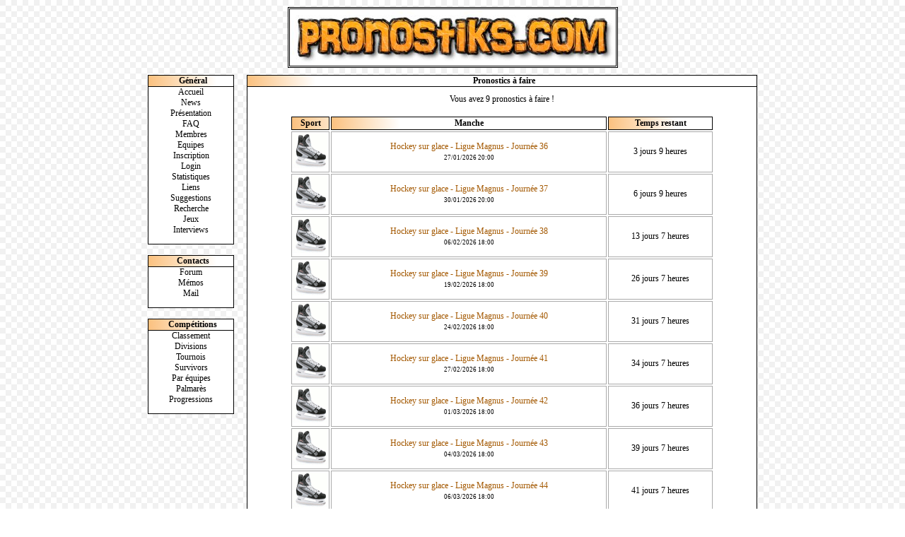

--- FILE ---
content_type: text/html; charset=iso-8859-1
request_url: http://pronostiks.com/a_faire.php?sport=glace
body_size: 2482
content:
<!DOCTYPE html PUBLIC "-//W3C//DTD XHTML 1.0 Strict//EN" "http://www.w3.org/TR/xhtml1/DTD/xhtml1-strict.dtd">

<html>

<head>
<title>Pronostics à faire</title>
<link rel="stylesheet" type="text/css" href="css/damier.css" title="damier" />
<link rel="alternate stylesheet" type="text/css" href="css/biseau.css" title="biseau" />
<link rel="alternate stylesheet" type="text/css" href="css/bleu.css" title="bleu" />
<link rel="alternate stylesheet" type="text/css" href="css/discret.css" title="discret" />
<link rel="alternate stylesheet" type="text/css" href="css/f1.css" title="f1" />
<link rel="alternate stylesheet" type="text/css" href="css/foot.css" title="foot" />
<link rel="alternate stylesheet" type="text/css" href="css/new.css" title="new" />
<link rel="alternate stylesheet" type="text/css" href="css/noir.css" title="noir" />
<link rel="alternate stylesheet" type="text/css" href="css/orange.css" title="orange" />
<link rel="alternate stylesheet" type="text/css" href="css/prono.css" title="prono" />
<link rel="alternate stylesheet" type="text/css" href="css/tit-namour.css" title="tit-namour" />
<link rel="alternate stylesheet" type="text/css" href="css/vert.css" title="vert" />
<link rel="Shortcut Icon" type="image/x-icon" href="/favicon.ico" />
<meta name="keywords" content="jeu,gratuit,pronostic,pronostics,sport,sports,sportif,sportifs,pari,paris,tournoi,tournois,duel,duels,sport4fun,tournois4f" />
<link rel="alternate" type="application/xml" title="RSS" href="rss.php" />
<link rel="search" type="application/opensearchdescription+xml" href="/opensearch.xml" title="Pronostiks.com" />
<script type="text/javascript">
function spell(field)
{
  window.open('about:blank','spell','toolbar=no,location=no,directories=no,status=no,alwaysRaised=yes,dependant=no,menubar=no,scrollbars=yes,resizable=no,width=500,height=500');
  action=field.form.action;
  field.form.action='spell.php?field='+field.name;
  target=field.form.target;
  field.form.target='spell';
  field.form.submit();
  field.form.action=action;
  field.form.target=target;
  return false;
}
</script>
<script src='https://www.google.com/recaptcha/api.js'></script>
</head>

<body>

<div id="header" onclick="window.location.pathname='/'" style="cursor: pointer"></div>

<div id="main">



<div id="menu">

<!-- début du menu -->

<div class="menu_box"><div class="box_title">Général</div><a href="/">Accueil</a> <a href="/news.php">News</a> <a href="/presentation.php">Présentation</a> <a href="/faq.php">FAQ</a> <a href="/membres.php">Membres</a> <a href="/equipes.php">Equipes</a> <a href="/inscription.php">Inscription</a> <a href="/login.php">Login</a> <a href="/statistiques.php">Statistiques</a> <a href="/liens.php">Liens</a> <a href="/suggestions.php">Suggestions</a> <a href="/recherche.php">Recherche</a> <a href="/jeux.php">Jeux</a> <a href="/interviews.php">Interviews</a> </div><br /><div class="menu_box"><div class="box_title">Contacts</div><a href="/forum.php">Forum</a> <a href="/memos.php">Mémos</a> <a href="mailto:prono@pronostiks.com">Mail</a> </div><br /><div class="menu_box"><div class="box_title">Compétitions</div><a href="/classement.php">Classement</a> <a href="/divisions.php">Divisions</a> <a href="/tournois.php">Tournois</a> <a href="/survivors.php">Survivors</a> <a href="/par-equipes.php">Par équipes</a> <a href="/palmares.php">Palmarès</a> <a href="/progressions.php">Progressions</a> </div><br /><br />

<!-- fin du menu -->

</div>

<div id="contenu">
<!-- Bidouilles en cours... désolé pour les bugs ;-)<br /><br /> -->

<!-- début du contenu -->
<div class="box">
<h1 class="box_title">Pronostics à faire</h1>
<div class="box_content">
Vous avez 9 pronostics à faire !<br /><br /><div class="sub_box">
  
<table class="main_table">
<tr class="table_header">
<td style="width: 50px"><b>Sport</b></td>
<td style="width: 300"><b>Manche</b></td>
<td style="width: 150"><b>Temps restant</b></td>
</tr>

<tr class="table_content">
<td style="width: 50px; height: 50px"><a href="?sport=glace"><img src="images/sport_glace.gif" alt="glace" style="width: 50px; height: 50px" /></a></td>
<td><a href="prono_45618-hockey-sur-glace-ligue-magnus-journee-36.html">Hockey sur glace - Ligue Magnus - Journée 36</a><br /><small>27/01/2026 20:00</small></td>
<td>
3 jours 9 heures </td>
</tr>

<tr class="table_content">
<td style="width: 50px; height: 50px"><a href="?sport=glace"><img src="images/sport_glace.gif" alt="glace" style="width: 50px; height: 50px" /></a></td>
<td><a href="prono_45619-hockey-sur-glace-ligue-magnus-journee-37.html">Hockey sur glace - Ligue Magnus - Journée 37</a><br /><small>30/01/2026 20:00</small></td>
<td>
6 jours 9 heures </td>
</tr>

<tr class="table_content">
<td style="width: 50px; height: 50px"><a href="?sport=glace"><img src="images/sport_glace.gif" alt="glace" style="width: 50px; height: 50px" /></a></td>
<td><a href="prono_45620-hockey-sur-glace-ligue-magnus-journee-38.html">Hockey sur glace - Ligue Magnus - Journ&eacute;e 38</a><br /><small>06/02/2026 18:00</small></td>
<td>
13 jours 7 heures </td>
</tr>

<tr class="table_content">
<td style="width: 50px; height: 50px"><a href="?sport=glace"><img src="images/sport_glace.gif" alt="glace" style="width: 50px; height: 50px" /></a></td>
<td><a href="prono_45621-hockey-sur-glace-ligue-magnus-journee-39.html">Hockey sur glace - Ligue Magnus - Journ&eacute;e 39</a><br /><small>19/02/2026 18:00</small></td>
<td>
26 jours 7 heures </td>
</tr>

<tr class="table_content">
<td style="width: 50px; height: 50px"><a href="?sport=glace"><img src="images/sport_glace.gif" alt="glace" style="width: 50px; height: 50px" /></a></td>
<td><a href="prono_45622-hockey-sur-glace-ligue-magnus-journee-40.html">Hockey sur glace - Ligue Magnus - Journ&eacute;e 40</a><br /><small>24/02/2026 18:00</small></td>
<td>
31 jours 7 heures </td>
</tr>

<tr class="table_content">
<td style="width: 50px; height: 50px"><a href="?sport=glace"><img src="images/sport_glace.gif" alt="glace" style="width: 50px; height: 50px" /></a></td>
<td><a href="prono_45623-hockey-sur-glace-ligue-magnus-journee-41.html">Hockey sur glace - Ligue Magnus - Journ&eacute;e 41</a><br /><small>27/02/2026 18:00</small></td>
<td>
34 jours 7 heures </td>
</tr>

<tr class="table_content">
<td style="width: 50px; height: 50px"><a href="?sport=glace"><img src="images/sport_glace.gif" alt="glace" style="width: 50px; height: 50px" /></a></td>
<td><a href="prono_45624-hockey-sur-glace-ligue-magnus-journee-42.html">Hockey sur glace - Ligue Magnus - Journ&eacute;e 42</a><br /><small>01/03/2026 18:00</small></td>
<td>
36 jours 7 heures </td>
</tr>

<tr class="table_content">
<td style="width: 50px; height: 50px"><a href="?sport=glace"><img src="images/sport_glace.gif" alt="glace" style="width: 50px; height: 50px" /></a></td>
<td><a href="prono_45625-hockey-sur-glace-ligue-magnus-journee-43.html">Hockey sur glace - Ligue Magnus - Journ&eacute;e 43</a><br /><small>04/03/2026 18:00</small></td>
<td>
39 jours 7 heures </td>
</tr>

<tr class="table_content">
<td style="width: 50px; height: 50px"><a href="?sport=glace"><img src="images/sport_glace.gif" alt="glace" style="width: 50px; height: 50px" /></a></td>
<td><a href="prono_45626-hockey-sur-glace-ligue-magnus-journee-44.html">Hockey sur glace - Ligue Magnus - Journ&eacute;e 44</a><br /><small>06/03/2026 18:00</small></td>
<td>
41 jours 7 heures </td>
</tr>

</table></div>
<br /><a type="application/rss+xml" href="rss.php">Version RSS</a><br /></div>
</div>
<br /><span id="infos">
<a href="http://royale.zerezo.com/"><small>&copy; 2005 Antoine "Royale" Jacquet</small></a><br />
<small>Page générée en 0.069992 secondes</small><br /><a href="membres.php?connecte=1"><small>20 membre(s) connecté(s)</small></a><br /><small>Record : 46 membres connectés le 26/11/2006 à 11h</small></span>

<!-- fin du contenu -->

</div>

</div>

<div id="citation" style="margin: 10px; text-align: center; font-size: 8pt">
Si vous recherchez de l'attention de la part d'un homme, ne sortez pas avec lui un soir où il y a un match de foot à la télé. - <i>Rita Rudner</i></div>

<div id="footer"></div>

<script src="http://www.google-analytics.com/urchin.js" type="text/javascript">
</script>
<script type="text/javascript">
_uacct = "UA-1140157-1";
urchinTracker();
</script>

<a href="http://www.xiti.com/xiti.asp?s=286208" title="WebAnalytics">
<script type="text/javascript">
<!--
Xt_param = 's=286208&p=';
try {Xt_r = top.document.referrer;}
catch(e) {Xt_r = document.referrer; }
Xt_h = new Date();
Xt_i = '<img width="39" height="25" border="0" ';
Xt_i += 'src="http://logv8.xiti.com/hit.xiti?'+Xt_param;
Xt_i += '&hl='+Xt_h.getHours()+'x'+Xt_h.getMinutes()+'x'+Xt_h.getSeconds();
if(parseFloat(navigator.appVersion)>=4)
{Xt_s=screen;Xt_i+='&r='+Xt_s.width+'x'+Xt_s.height+'x'+Xt_s.pixelDepth+'x'+Xt_s.colorDepth;}
document.write(Xt_i+'&ref='+Xt_r.replace(/[<>"]/g, '').replace(/&/g, '$')+'" title="Internet Audience">');
//-->
</script>
<noscript>
Mesure d'audience ROI statistique webanalytics par <img width="39" height="25" src="http://logv8.xiti.com/hit.xiti?s=286208&p=" alt="WebAnalytics" />
</noscript></a>

</body>

</html>



--- FILE ---
content_type: text/css
request_url: http://pronostiks.com/css/damier.css
body_size: 599
content:
* {
  font-family: verdana;
  font-size: 9pt;
}

body {
  background: url('../images/fond_damier.gif');
  text-align: center;
}

#header {
  background: url('../images/logo_damier2.jpg');
  width: 461px;
  height: 80px;
  margin: auto;
  margin-top: 10px;
  margin-bottom: 10px;
  border: 3px black double;
  -moz-border-radius: 20px;
}

#main {
  width: 862px;
  margin: auto;
}

#menu {
  float: left;
  width: 122px;
}

.menu_box {
  background: #ffffff;
  text-align: center;
  border: 1px black solid;
  -moz-border-radius-topright: 20px;
  -moz-border-radius-bottomleft: 20px;
  -moz-border-radius-bottomright: 20px;
  padding-bottom: 12px;
}

.box_title {
  font-weight: bold;
  background: url('../images/trame_damier.png');
  background-repeat: no-repeat;
  border-bottom: 1px black solid;
  padding-left: 5px;
  margin: 0;
}

A {
  color: #a35800;
  text-decoration: none;
}

A:hover {
  text-decoration: underline;
}

#menu A {
  display: block;
  color: #000000;
}

#menu A.selected {
  background: #eeeeee;
}

#contenu {
  margin-left: 140px;
  text-align: center;
}

.box {
  background: #ffffff;
  border: 1px black solid;
  -moz-border-radius-topright: 20px;
  -moz-border-radius-bottomleft: 20px;
  -moz-border-radius-bottomright: 20px;
}

.box_content {
  padding: 10px;
  text-align: center;
}

.main_table {
  width: 600px;
}

.main_table td {
  border: 1px #aaaaaa solid;
  text-align: center;
  -moz-border-radius: 4px;
 
}

table {
  margin: auto;
}

.table_header td {
  border: 1px black solid;
  background: url('../images/trame_damier.png');
  background-repeat: no-repeat;
}

img {
  border: 0;
}

div.bar {
  border: 1px black solid;
  background: url('../images/trame_damier.png');
  background-repeat: no-repeat;
  -moz-border-radius: 20px;
}

input.test {
  background: url('../images/trame_damier.png');
  background-repeat: no-repeat;
  -moz-border-radius-topright: 20px;
  -moz-border-radius-bottomright: 20px;
  border: 1px black solid;
}

small {
  font-size: 7pt;
}

.warning {
  color: #0000ff;
}


--- FILE ---
content_type: text/css
request_url: http://pronostiks.com/css/biseau.css
body_size: 658
content:
* {
  font-family: tahoma;
  font-size: 9pt;
}

body {
  background: #ddddee;
  text-align: center;
}

#header {
  background: url('../images/biseau_header.jpg');
  width: 663px;
  height: 78px;
  margin: auto;
  margin-top: 10px;
  margin-bottom: 20px;
}

#main {
  width: 90%;
  margin: auto;
}

#menu {
  float: left;
  width: 120px;
}

.menu_box {
  background: #ffffff;
  text-align: center;
  border-bottom: 2px #6b78a4 solid;
}

.box_title {
  color: #ffffff;
  font-weight: bold;
  padding-left: 5px;
  height: 18px;
  background: #6b78a4;
  margin: 0;
}

#menu .box_title {
  background: #6b78a4 url('../images/biseau_corner1.gif');
  background-repeat: no-repeat;
  background-position: top right;
  padding-right: 8px;
}

#contenu .box_title {
  background: #6b78a4 url('../images/biseau_corner2.gif');
  background-repeat: no-repeat;
  background-position: top left;
  padding-left: 8px;
}

/* hack for IE 3px bug... */
* html #contenu .box_title {
  margin-left: -3px;
}

A {
  color: #5a658a;
  text-decoration: none;
}

A:hover {
  text-decoration: underline;
}

#menu A {
  display: block;
  border-left: 6px #6b78a4 double;
  border-right: 2px #6b78a4 solid;
}

#menu A.selected {
  background: #eeeeee;
}

#contenu {
  margin-left: 140px;
  text-align: center;
}

.box {
  background: #ffffff;
  border-bottom: 2px #6b78a4 solid;
}

.box_content {
  padding: 10px;
  text-align: center;
  border-left: 2px #6b78a4 solid;
  border-right: 6px #6b78a4 double;
}

.main_table {
  width: 90%;
}

.main_table td {
  border: 1px #6b78a4 solid;
  text-align: center;
}

table {
  margin: auto;
}

.table_header td {
  height: 18px;
  background: #ddddee url('../images/biseau_corner4.gif');
  background-repeat: no-repeat;
  background-position: top right;
  padding-right: 8px;
  border: 0;
}

img {
  border: 0;
}

div.bar {
  background: #6b78a4 url('../images/biseau_corner4.gif');
  background-repeat: no-repeat;
  background-position: top right;
}

input.test {
  background: url('../images/trame_damier.png');
  background-repeat: no-repeat;
  border: 1px black solid;
}

small {
  font-size: 7pt;
}

.warning {
  color: #880000;
}


--- FILE ---
content_type: text/css
request_url: http://pronostiks.com/css/bleu.css
body_size: 816
content:
/*
+------------+---------+---------+---------+---------+---------+------------+-----------+----------------+-------------+---------------+---------+---------------------+
| nom        | bgcolor | text    | link    | alink   | vlink   | box_border | box_title | box_title_text | box_content | sub_box_title | warning | logo                |
+------------+---------+---------+---------+---------+---------+------------+-----------+----------------+-------------+---------------+---------+---------------------+
| prono      | #99ddff | #000000 | #000000 | #ff0000 | #000000 | #000000    | #000000   | #ffff00        | #ffffcc     | #ffbbbb       | #ff0000 | logo_prono.gif      |
| tit-namour | #cc99ff | #000000 | #662299 | #ff0000 | #662299 | #000000    | #9933cc   | #ffff00        | #ffc8c8     | #eebbff       | #ff0000 | logo_tit-namour.gif |
| bleu       | #ffffff | #000000 | #0000ff | #ff0000 | #0000ff | #000000    | #ccccff   | #000000        | #eeeeff     | #ddddff       | #ff0000 | logo_bleu.gif       |
| noir       | #000000 | #ffffff | #ffffff | #ffcccc | #ffffff | #ffffff    | #dddddd   | #000000        | #555555     | #888888       | #ffff00 | logo_noir.gif       |
| vert       | #ddffdd | #005500 | #007700 | #000000 | #007700 | #000000    | #006600   | #ffffff        | #ffffff     | #aaffaa       | #ff0000 | logo_vert.gif       |
| discret    | #ffffff | #000000 | #000099 | #990000 | #000099 | #cccccc    | #ffffff   | #000000        | #ffffff     | #ffffff       | #990000 | blank.gif           |
| orange     | #ffffff | #000000 | #880000 | #ff0000 | #880000 | #000000    | #ff8833   | #000000        | #ffeecc     | #ffaa55       | #ff0000 | logo_orange.gif     |
+------------+---------+---------+---------+---------+---------+------------+-----------+----------------+-------------+---------------+---------+---------------------+
*/

body {
  color: #000000;
  background: #ffffff;
  text-align: center;
}

#main {
  width: 900px;
  margin: auto;
}

A {
  color: #0000ff;
}

A:hover {
  color: #ff0000;
}

A.selected {
  color: #ff0000;
}

table {
  margin: auto;
}

#header {
  width: 468px;
  height: 60px;
  background: url('../images/logo_bleu.gif');
  margin: auto;
  margin-bottom: 30px;
}

#menu {
	float: left;
	width: 150px;
}

#menu A {
  display: block;
  text-align: center;
  background: #eeeeff;
  border-top: 1px #000000 solid;
}

#contenu {
  width: 720px;
  margin-left: 170px;
	text-align: center;
}

.box, .menu_box, .sub_box {
  border: 1px #000000 solid;
}

.sub_box {
  margin: auto;
  width: 500px;
}

.box_title {
  color: #000000;
  background: #ccccff;
  text-align: center;
  font-weight: bold;
  margin: 0;
  font-size: 12pt;
}

.box_content {
  border-top: 1px #000000 solid;
  padding: 10px;
  background: #eeeeff;
  text-align: center;
}

.main_table {
  width: 500px;
}

.main_table td {
  border: 1px #000000 solid;
  text-align: center;
}

.table_header {
  background: #ddddff;  
}

.table_content {
  border: 1px #000000 solid;
  background: #eeeeff;
}

.warning {
  color: #ff0000;
}

img {
  border: 0;
}

div.bar {
	border: 1px #000000 solid;
	background: #ccccff;
}


--- FILE ---
content_type: text/css
request_url: http://pronostiks.com/css/discret.css
body_size: 820
content:
/*
+------------+---------+---------+---------+---------+---------+------------+-----------+----------------+-------------+---------------+---------+---------------------+
| nom        | bgcolor | text    | link    | alink   | vlink   | box_border | box_title | box_title_text | box_content | sub_box_title | warning | logo                |
+------------+---------+---------+---------+---------+---------+------------+-----------+----------------+-------------+---------------+---------+---------------------+
| prono      | #99ddff | #000000 | #000000 | #ff0000 | #000000 | #000000    | #000000   | #ffff00        | #ffffcc     | #ffbbbb       | #ff0000 | logo_prono.gif      |
| tit-namour | #cc99ff | #000000 | #662299 | #ff0000 | #662299 | #000000    | #9933cc   | #ffff00        | #ffc8c8     | #eebbff       | #ff0000 | logo_tit-namour.gif |
| bleu       | #ffffff | #000000 | #0000ff | #ff0000 | #0000ff | #000000    | #ccccff   | #000000        | #eeeeff     | #ddddff       | #ff0000 | logo_bleu.gif       |
| noir       | #000000 | #ffffff | #ffffff | #ffcccc | #ffffff | #ffffff    | #dddddd   | #000000        | #555555     | #888888       | #ffff00 | logo_noir.gif       |
| vert       | #ddffdd | #005500 | #007700 | #000000 | #007700 | #000000    | #006600   | #ffffff        | #ffffff     | #aaffaa       | #ff0000 | logo_vert.gif       |
| discret    | #ffffff | #000000 | #000099 | #990000 | #000099 | #cccccc    | #ffffff   | #000000        | #ffffff     | #ffffff       | #990000 | blank.gif           |
| orange     | #ffffff | #000000 | #880000 | #ff0000 | #880000 | #000000    | #ff8833   | #000000        | #ffeecc     | #ffaa55       | #ff0000 | logo_orange.gif     |
+------------+---------+---------+---------+---------+---------+------------+-----------+----------------+-------------+---------------+---------+---------------------+
*/

body {
  color: #000000;
  background: #ffffff;
  text-align: center;
}

#main {
  width: 900px;
  margin: auto;
}

A {
  color: #000099;
}

A:hover {
  color: #990000;
}

A.selected {
  color: #990000;
}

table {
  margin: auto;
}

#header {
  width: 468px;
  height: 60px;
  background: url('../images/blank.gif');
  margin: auto;
  margin-bottom: 30px;
}

#menu {
	float: left;
	width: 150px;
}

#menu A {
  display: block;
  text-align: center;
  background: #ffffff;
  border-top: 1px #cccccc solid;
}

#contenu {
  width: 720px;
  margin-left: 170px;
	text-align: center;
}

.box, .menu_box, .sub_box {
  border: 1px #cccccc solid;
}

.sub_box {
  margin: auto;
  width: 500px;
}

.box_title {
  color: #000000;
  background: #ffffff;
  text-align: center;
  font-weight: bold;
  margin: 0;
  font-size: 12pt;
}

.box_content {
  border-top: 1px #cccccc solid;
  padding: 10px;
  background: #ffffff;
  text-align: center;
}

.main_table {
  width: 500px;
}

.main_table td {
  border: 1px #cccccc solid;
  text-align: center;
}

.table_header {
  background: #ffffff;  
}

.table_content {
  border: 1px #000000 solid;
  background: #ffffff;
}

.warning {
  color: #990000;
}

img {
  border: 0;
  visibility: hidden;
}

div.bar {
	border: 1px #cccccc solid;
	background: #ffffff;
}


--- FILE ---
content_type: text/css
request_url: http://pronostiks.com/css/f1.css
body_size: 552
content:
A {
  color: #660000;
}

body {
  margin: 0;
  background: #dddddd;
}

* {
  font-family: tahoma;
  font-size: 9pt;
}

#header {
  background: #000000 url('/images/f1_header.jpg');
  background-repeat: no-repeat;
  background-position: right;
  height: 100px;
  border-bottom: 6px #cc0000 solid;
}

#footer {
  background: #ee240e url('/images/f1_footer.jpg');
  background-repeat: no-repeat;
  background-position: left;
  height: 100px;
  border-top: 6px #000000 solid;
  border-bottom: 6px #000000 solid;
  clear: left;
}

#main {
  padding: 10px;
  text-align: center;
}

#menu {
  float: left;
  width: 120px;
  text-align: left;
}

.menu_box {
  border: 1px black solid;
  background: #ffffff;
  padding-bottom: 3px;
}

.box_title {
  border-bottom: 1px black solid;
  font-weight: bold;
  background: #990000;
  padding-left: 5px;
  color: white;
  text-align: left;
  margin: 0;
}

.box {
  border: 1px black solid;
  background: #ffffff;
  padding-bottom: 3px;
}

.box_content {
  padding: 10px;
}

.menu_box A {
  display: block;
  padding-left: 20px;
  height: 15px;
}

.menu_box A.selected {
  background: url('/images/f1_select.png');
  background-repeat: no-repeat;
}

#contenu {
  margin-left: 130px;
}

img {
  border: 0;
}

.main_table td {
  border: 1px #888888 dotted;
  text-align: center;
}

.main_table {
  width: 99%;
}

.table_header {
  font-weight: bold;
  background: #990000;
  color: white;
}

.table_header td {
  border: 1px black solid;
}

.table_header A {
  color: #ffffff;
}

table {
  margin: auto;
}

div.bar {
  border: 1px #000000 solid;
  background: #cc0000;
}

small {
  font-size: 7pt;
}

.warning {
  color: #0000ff;
}


--- FILE ---
content_type: text/css
request_url: http://pronostiks.com/css/foot.css
body_size: 547
content:
A {
  color: #677a3a;
}

body {
  margin: 0;
  background: #d8dfc7;
}

* {
  font-family: tahoma;
  font-size: 9pt;
}

#header {
  background: #93b351 url('/images/foot_header.jpg');
  background-repeat: no-repeat;
  background-position: right;
  height: 100px;
  border-bottom: 6px #000000 solid;
}

#footer {
  background: #8cb140 url('/images/foot_footer.jpg');
  background-repeat: no-repeat;
  background-position: left;
  height: 100px;
  border-top: 6px #000000 solid;
  border-bottom: 6px #000000 solid;
  clear: left;
}

#main {
  padding: 10px;
  text-align: center;
}

#menu {
  float: left;
  width: 120px;
  text-align: left;
}

.menu_box {
  border: 1px black solid;
  background: #ffffff;
  padding-bottom: 3px;
}

.box_title {
  border-bottom: 1px black solid;
  font-weight: bold;
  background: #aacc66;
  padding-left: 5px;
  text-align: left;
  margin: 0;
}

.box {
  border: 1px black solid;
  background: #ffffff;
  padding-bottom: 3px;
}

.box_content {
  padding: 10px;
}

.menu_box A {
  display: block;
  padding-left: 20px;
  height: 15px;
}

.menu_box A.selected {
  background: url('/images/foot_select.png');
  background-repeat: no-repeat;
}

#contenu {
  margin-left: 130px;
}

img {
  border: 0;
}

.main_table td {
  border: 1px #888888 dotted;
  text-align: center;
}

.main_table {
  width: 99%;
}

.table_header {
  font-weight: bold;
  background: #ccee88;
}

.table_header td {
  border: 1px black solid;
}

.table_header A {
  color: #000000;
}

table {
  margin: auto;
}

div.bar {
  border: 1px #000000 solid;
  background: #93b351;
}

small {
  font-size: 7pt;
}

.warning {
  color: #aa0000;
}


--- FILE ---
content_type: text/css
request_url: http://pronostiks.com/css/new.css
body_size: 890
content:
/*
+------------+---------+---------+---------+---------+---------+------------+-----------+----------------+-------------+---------------+---------+---------------------+
| nom        | bgcolor | text    | link    | alink   | vlink   | box_border | box_title | box_title_text | box_content | sub_box_title | warning | logo                |
+------------+---------+---------+---------+---------+---------+------------+-----------+----------------+-------------+---------------+---------+---------------------+
| prono      | #99ddff | #000000 | #000000 | #ff0000 | #000000 | #000000    | #000000   | #ffff00        | #ffffcc     | #ffbbbb       | #ff0000 | logo_prono.gif      |
| tit-namour | #cc99ff | #000000 | #662299 | #ff0000 | #662299 | #000000    | #9933cc   | #ffff00        | #ffc8c8     | #eebbff       | #ff0000 | logo_tit-namour.gif |
| bleu       | #ffffff | #000000 | #0000ff | #ff0000 | #0000ff | #000000    | #ccccff   | #000000        | #eeeeff     | #ddddff       | #ff0000 | logo_bleu.gif       |
| noir       | #000000 | #ffffff | #ffffff | #ffcccc | #ffffff | #ffffff    | #dddddd   | #000000        | #555555     | #888888       | #ffff00 | logo_noir.gif       |
| vert       | #ddffdd | #005500 | #007700 | #000000 | #007700 | #000000    | #006600   | #ffffff        | #ffffff     | #aaffaa       | #ff0000 | logo_vert.gif       |
| discret    | #ffffff | #000000 | #000099 | #990000 | #000099 | #cccccc    | #ffffff   | #000000        | #ffffff     | #ffffff       | #990000 | blank.gif           |
| orange     | #ffffff | #000000 | #880000 | #ff0000 | #880000 | #000000    | #ff8833   | #000000        | #ffeecc     | #ffaa55       | #ff0000 | logo_orange.gif     |
+------------+---------+---------+---------+---------+---------+------------+-----------+----------------+-------------+---------------+---------+---------------------+
*/

body {
  font-family: georgia;
  color: #000000;
  background: #eeffff;
  margin: 0;
}

#main {
}

A {
  color: #000000;
}

A:hover {
  color: #ff0000;
}

A.selected {
  color: #ff0000;
}

table {
  margin: auto;
}

#header {
  height: 80px;
  background: #99ddff url('../images/logo_prono.gif');
  background-repeat: no-repeat;
  background-position: 50% 50%;
  margin: auto;
  margin-bottom: 20px;
  border-bottom: 3px #000000 double;
}

#menu {
	float: right;
	width: 130px;
  margin-right: 10px;
color: #000000;
}

#menu A {
  display: block;
  text-align: center;
  background: #ffffcc;
  text-decoration: none;
}

#menu A:hover {
  background: #ffcccc;
}

#contenu {
  margin-right: 170px;
  margin-left: 20px;
	text-align: center;
}

.box, .menu_box {
  border: 1px #000000 dashed;
}

.sub_box {
  margin: auto;
}

.box_title {
  background: #99ddff;
  color: #000000;
  text-align: center;
  font-weight: bold;
  border-bottom: 1px #000000 solid;
  margin: 0;
  font-size: 12pt;
}

.box_content {
  padding: 10px;
  background: #ffffcc;
  text-align: center;
}

.main_table {
  width: 80%;
}

.main_table td {
  border-bottom: 1px #000000 solid;
  border-right: 1px #000000 solid;
  text-align: center;
}

.table_header {
  background: #ffcccc;  
}

.table_content {
  background: #ffffcc;
}

.warning {
  color: #ff0000;
}

img {
  border: 0;
}

div.bar {
	border: 1px black solid;
	background: #99ddff;
}


--- FILE ---
content_type: text/css
request_url: http://pronostiks.com/css/noir.css
body_size: 825
content:
/*
+------------+---------+---------+---------+---------+---------+------------+-----------+----------------+-------------+---------------+---------+---------------------+
| nom        | bgcolor | text    | link    | alink   | vlink   | box_border | box_title | box_title_text | box_content | sub_box_title | warning | logo                |
+------------+---------+---------+---------+---------+---------+------------+-----------+----------------+-------------+---------------+---------+---------------------+
| prono      | #99ddff | #000000 | #000000 | #ff0000 | #000000 | #000000    | #000000   | #ffff00        | #ffffcc     | #ffbbbb       | #ff0000 | logo_prono.gif      |
| tit-namour | #cc99ff | #000000 | #662299 | #ff0000 | #662299 | #000000    | #9933cc   | #ffff00        | #ffc8c8     | #eebbff       | #ff0000 | logo_tit-namour.gif |
| bleu       | #ffffff | #000000 | #0000ff | #ff0000 | #0000ff | #000000    | #ccccff   | #000000        | #eeeeff     | #ddddff       | #ff0000 | logo_bleu.gif       |
| noir       | #000000 | #ffffff | #ffffff | #ffcccc | #ffffff | #ffffff    | #dddddd   | #000000        | #555555     | #888888       | #ffff00 | logo_noir.gif       |
| vert       | #ddffdd | #005500 | #007700 | #000000 | #007700 | #000000    | #006600   | #ffffff        | #ffffff     | #aaffaa       | #ff0000 | logo_vert.gif       |
| discret    | #ffffff | #000000 | #000099 | #990000 | #000099 | #cccccc    | #ffffff   | #000000        | #ffffff     | #ffffff       | #990000 | blank.gif           |
| orange     | #ffffff | #000000 | #880000 | #ff0000 | #880000 | #000000    | #ff8833   | #000000        | #ffeecc     | #ffaa55       | #ff0000 | logo_orange.gif     |
+------------+---------+---------+---------+---------+---------+------------+-----------+----------------+-------------+---------------+---------+---------------------+
*/

body {
  color: #ffffff;
  background: #000000;
  text-align: center;
}

#main {
  width: 900px;
  margin: auto;
}

A {
  color: #ffffff;
}

A:hover {
  color: #ffcccc;
}

A.selected {
  color: #ffcccc;
}

table {
  margin: auto;
}

#header {
  width: 468px;
  height: 60px;
  background: url('../images/logo_noir.gif');
  margin: auto;
  margin-bottom: 30px;
}

#menu {
	float: left;
	width: 150px;
}

#menu A {
  display: block;
  text-align: center;
  background: #555555;
  border-top: 1px #ffffff solid;
}

#contenu {
  width: 720px;
  margin-left: 170px;
	text-align: center;
}

.box, .menu_box, .sub_box {
  border: 1px #ffffff solid;
}

.sub_box {
  margin: auto;
  width: 500px;
}

.box_title {
  color: #000000;
  background: #dddddd;
  text-align: center;
  font-weight: bold;
  margin: 0;
  font-size: 12pt;
}

.box_content {
  border-top: 1px #ffffff solid;
  padding: 10px;
  background: #555555;
  text-align: center;
}

.main_table {
  width: 500px;
}

.main_table td {
  border: 1px #ffffff solid;
  text-align: center;
}

.table_header {
  background: #888888;  
}

.table_content {
  border: 1px #000000 solid;
  background: #555555;
}

.warning {
  color: #ffff00;
}

img {
  border: 0;
}

div.bar {
	border: 1px #ffffff solid;
	background: #dddddd;
}


--- FILE ---
content_type: text/css
request_url: http://pronostiks.com/css/orange.css
body_size: 815
content:
/*
+------------+---------+---------+---------+---------+---------+------------+-----------+----------------+-------------+---------------+---------+---------------------+
| nom        | bgcolor | text    | link    | alink   | vlink   | box_border | box_title | box_title_text | box_content | sub_box_title | warning | logo                |
+------------+---------+---------+---------+---------+---------+------------+-----------+----------------+-------------+---------------+---------+---------------------+
| prono      | #99ddff | #000000 | #000000 | #ff0000 | #000000 | #000000    | #000000   | #ffff00        | #ffffcc     | #ffbbbb       | #ff0000 | logo_prono.gif      |
| tit-namour | #cc99ff | #000000 | #662299 | #ff0000 | #662299 | #000000    | #9933cc   | #ffff00        | #ffc8c8     | #eebbff       | #ff0000 | logo_tit-namour.gif |
| bleu       | #ffffff | #000000 | #0000ff | #ff0000 | #0000ff | #000000    | #ccccff   | #000000        | #eeeeff     | #ddddff       | #ff0000 | logo_bleu.gif       |
| noir       | #000000 | #ffffff | #ffffff | #ffcccc | #ffffff | #ffffff    | #dddddd   | #000000        | #555555     | #888888       | #ffff00 | logo_noir.gif       |
| vert       | #ddffdd | #005500 | #007700 | #000000 | #007700 | #000000    | #006600   | #ffffff        | #ffffff     | #aaffaa       | #ff0000 | logo_vert.gif       |
| discret    | #ffffff | #000000 | #000099 | #990000 | #000099 | #cccccc    | #ffffff   | #000000        | #ffffff     | #ffffff       | #990000 | blank.gif           |
| orange     | #ffffff | #000000 | #880000 | #ff0000 | #880000 | #000000    | #ff8833   | #000000        | #ffeecc     | #ffaa55       | #ff0000 | logo_orange.gif     |
+------------+---------+---------+---------+---------+---------+------------+-----------+----------------+-------------+---------------+---------+---------------------+
*/

body {
  color: #000000;
  background: #ffffff;
  text-align: center;
}

#main {
  width: 900px;
  margin: auto;
}

A {
  color: #880000;
}

A:hover {
  color: #ff0000;
}

A.selected {
  color: #ff0000;
}

table {
  margin: auto;
}

#header {
  width: 468px;
  height: 60px;
  background: url('../images/logo_orange.gif');
  margin: auto;
  margin-bottom: 30px;
}

#menu {
	float: left;
	width: 150px;
}

#menu A {
  display: block;
  text-align: center;
  background: #ffeecc;
  border-top: 1px #000000 solid;
}

#contenu {
  width: 720px;
  margin-left: 170px;
	text-align: center;
}

.box, .menu_box, .sub_box {
  border: 1px #000000 solid;
}

.sub_box {
  margin: auto;
  width: 500px;
}

.box_title {
  color: #000000;
  background: #ff8833;
  text-align: center;
  font-weight: bold;
  margin: 0;
  font-size: 12pt;
}

.box_content {
  border-top: 1px #000000 solid;
  padding: 10px;
  background: #ffeecc;
  text-align: center;
}

.main_table {
  width: 500px;
}

.main_table td {
  border: 1px #000000 solid;
  text-align: center;
}

.table_header {
  background: #ffaa55;  
}

.table_content {
  border: 1px #000000 solid;
  background: #ffeecc;
}

.warning {
  color: #ff0000;
}

img {
  border: 0;
}

div.bar {
	border: 1px #000000 solid;
	background: #ff8833;
}


--- FILE ---
content_type: text/css
request_url: http://pronostiks.com/css/prono.css
body_size: 817
content:
/*
+------------+---------+---------+---------+---------+---------+------------+-----------+----------------+-------------+---------------+---------+---------------------+
| nom        | bgcolor | text    | link    | alink   | vlink   | box_border | box_title | box_title_text | box_content | sub_box_title | warning | logo                |
+------------+---------+---------+---------+---------+---------+------------+-----------+----------------+-------------+---------------+---------+---------------------+
| prono      | #99ddff | #000000 | #000000 | #ff0000 | #000000 | #000000    | #000000   | #ffff00        | #ffffcc     | #ffbbbb       | #ff0000 | logo_prono.gif      |
| tit-namour | #cc99ff | #000000 | #662299 | #ff0000 | #662299 | #000000    | #9933cc   | #ffff00        | #ffc8c8     | #eebbff       | #ff0000 | logo_tit-namour.gif |
| bleu       | #ffffff | #000000 | #0000ff | #ff0000 | #0000ff | #000000    | #ccccff   | #000000        | #eeeeff     | #ddddff       | #ff0000 | logo_bleu.gif       |
| noir       | #000000 | #ffffff | #ffffff | #ffcccc | #ffffff | #ffffff    | #dddddd   | #000000        | #555555     | #888888       | #ffff00 | logo_noir.gif       |
| vert       | #ddffdd | #005500 | #007700 | #000000 | #007700 | #000000    | #006600   | #ffffff        | #ffffff     | #aaffaa       | #ff0000 | logo_vert.gif       |
| discret    | #ffffff | #000000 | #000099 | #990000 | #000099 | #cccccc    | #ffffff   | #000000        | #ffffff     | #ffffff       | #990000 | blank.gif           |
| orange     | #ffffff | #000000 | #880000 | #ff0000 | #880000 | #000000    | #ff8833   | #000000        | #ffeecc     | #ffaa55       | #ff0000 | logo_orange.gif     |
+------------+---------+---------+---------+---------+---------+------------+-----------+----------------+-------------+---------------+---------+---------------------+
*/

body {
  color: #000000;
  background: #99ddff;
  text-align: center;
}

#main {
  width: 900px;
  margin: auto;
}

A {
  color: #000000;
}

A:hover {
  color: #ff0000;
}

A.selected {
  color: #ff0000;
}

table {
  margin: auto;
}

#header {
  width: 468px;
  height: 60px;
  background: url('../images/logo_prono.gif');
  margin: auto;
  margin-bottom: 30px;
}

#menu {
	float: left;
	width: 150px;
}

#menu A {
  display: block;
  text-align: center;
  background: #ffffcc;
  border-top: 1px #000000 solid;
}

#contenu {
  width: 720px;
  margin-left: 170px;
	text-align: center;
}

.box, .menu_box, .sub_box {
  border: 1px #000000 solid;
}

.sub_box {
  margin: auto;
  width: 500px;
}

.box_title {
  color: #ffff00;
  background: #000000;
  text-align: center;
  font-weight: bold;
  margin: 0;
  font-size: 12pt;
}

.box_content {
  border-top: 1px #000000 solid;
  padding: 10px;
  background: #ffffcc;
  text-align: center;
}

.main_table {
  width: 500px;
}

.main_table td {
  border: 1px #000000 solid;
  text-align: center;
}

.table_header {
  background: #ffbbbb;  
}

.table_content {
  border: 1px #000000 solid;
  background: #ffffcc;
}

.warning {
  color: #ff0000;
}

img {
  border: 0;
}

div.bar {
	border: 1px #000000 solid;
	background: #000000;
}


--- FILE ---
content_type: text/css
request_url: http://pronostiks.com/css/tit-namour.css
body_size: 820
content:
/*
+------------+---------+---------+---------+---------+---------+------------+-----------+----------------+-------------+---------------+---------+---------------------+
| nom        | bgcolor | text    | link    | alink   | vlink   | box_border | box_title | box_title_text | box_content | sub_box_title | warning | logo                |
+------------+---------+---------+---------+---------+---------+------------+-----------+----------------+-------------+---------------+---------+---------------------+
| prono      | #99ddff | #000000 | #000000 | #ff0000 | #000000 | #000000    | #000000   | #ffff00        | #ffffcc     | #ffbbbb       | #ff0000 | logo_prono.gif      |
| tit-namour | #cc99ff | #000000 | #662299 | #ff0000 | #662299 | #000000    | #9933cc   | #ffff00        | #ffc8c8     | #eebbff       | #ff0000 | logo_tit-namour.gif |
| bleu       | #ffffff | #000000 | #0000ff | #ff0000 | #0000ff | #000000    | #ccccff   | #000000        | #eeeeff     | #ddddff       | #ff0000 | logo_bleu.gif       |
| noir       | #000000 | #ffffff | #ffffff | #ffcccc | #ffffff | #ffffff    | #dddddd   | #000000        | #555555     | #888888       | #ffff00 | logo_noir.gif       |
| vert       | #ddffdd | #005500 | #007700 | #000000 | #007700 | #000000    | #006600   | #ffffff        | #ffffff     | #aaffaa       | #ff0000 | logo_vert.gif       |
| discret    | #ffffff | #000000 | #000099 | #990000 | #000099 | #cccccc    | #ffffff   | #000000        | #ffffff     | #ffffff       | #990000 | blank.gif           |
| orange     | #ffffff | #000000 | #880000 | #ff0000 | #880000 | #000000    | #ff8833   | #000000        | #ffeecc     | #ffaa55       | #ff0000 | logo_orange.gif     |
+------------+---------+---------+---------+---------+---------+------------+-----------+----------------+-------------+---------------+---------+---------------------+
*/

body {
  color: #000000;
  background: #cc99ff;
  text-align: center;
}

#main {
  width: 900px;
  margin: auto;
}

A {
  color: #662299;
}

A:hover {
  color: #ff0000;
}

A.selected {
  color: #ff0000;
}

table {
  margin: auto;
}

#header {
  width: 468px;
  height: 60px;
  background: url('../images/logo_tit-namour.gif');
  margin: auto;
  margin-bottom: 30px;
}

#menu {
	float: left;
	width: 150px;
}

#menu A {
  display: block;
  text-align: center;
  background: #ffc8c8;
  border-top: 1px #000000 solid;
}

#contenu {
  width: 720px;
  margin-left: 170px;
	text-align: center;
}

.box, .menu_box, .sub_box {
  border: 1px #000000 solid;
}

.sub_box {
  margin: auto;
  width: 500px;
}

.box_title {
  color: #ffff00;
  background: #9933cc;
  text-align: center;
  font-weight: bold;
  margin: 0;
  font-size: 12pt;
}

.box_content {
  border-top: 1px #000000 solid;
  padding: 10px;
  background: #ffc8c8;
  text-align: center;
}

.main_table {
  width: 500px;
}

.main_table td {
  border: 1px #000000 solid;
  text-align: center;
}

.table_header {
  background: #eebbff;  
}

.table_content {
  border: 1px #000000 solid;
  background: #ffc8c8;
}

.warning {
  color: #ff0000;
}

img {
  border: 0;
}

div.bar {
	border: 1px #000000 solid;
	background: #9933cc;
}


--- FILE ---
content_type: text/css
request_url: http://pronostiks.com/css/vert.css
body_size: 820
content:
/*
+------------+---------+---------+---------+---------+---------+------------+-----------+----------------+-------------+---------------+---------+---------------------+
| nom        | bgcolor | text    | link    | alink   | vlink   | box_border | box_title | box_title_text | box_content | sub_box_title | warning | logo                |
+------------+---------+---------+---------+---------+---------+------------+-----------+----------------+-------------+---------------+---------+---------------------+
| prono      | #99ddff | #000000 | #000000 | #ff0000 | #000000 | #000000    | #000000   | #ffff00        | #ffffcc     | #ffbbbb       | #ff0000 | logo_prono.gif      |
| tit-namour | #cc99ff | #000000 | #662299 | #ff0000 | #662299 | #000000    | #9933cc   | #ffff00        | #ffc8c8     | #eebbff       | #ff0000 | logo_tit-namour.gif |
| bleu       | #ffffff | #000000 | #0000ff | #ff0000 | #0000ff | #000000    | #ccccff   | #000000        | #eeeeff     | #ddddff       | #ff0000 | logo_bleu.gif       |
| noir       | #000000 | #ffffff | #ffffff | #ffcccc | #ffffff | #ffffff    | #dddddd   | #000000        | #555555     | #888888       | #ffff00 | logo_noir.gif       |
| vert       | #ddffdd | #005500 | #007700 | #000000 | #007700 | #000000    | #006600   | #ffffff        | #ffffff     | #aaffaa       | #ff0000 | logo_vert.gif       |
| discret    | #ffffff | #000000 | #000099 | #990000 | #000099 | #cccccc    | #ffffff   | #000000        | #ffffff     | #ffffff       | #990000 | blank.gif           |
| orange     | #ffffff | #000000 | #880000 | #ff0000 | #880000 | #000000    | #ff8833   | #000000        | #ffeecc     | #ffaa55       | #ff0000 | logo_orange.gif     |
+------------+---------+---------+---------+---------+---------+------------+-----------+----------------+-------------+---------------+---------+---------------------+
*/

body {
  color: #005500;
  background: #ddffdd;
  text-align: center;
}

#main {
  width: 900px;
  margin: auto;
}

A {
  color: #007700;
}

A:hover {
  color: #000000;
}

A.selected {
  color: #000000;
}

table {
  margin: auto;
}

#header {
  width: 468px;
  height: 60px;
  background: url('../images/logo_vert.gif');
  margin: auto;
  margin-bottom: 30px;
}

#menu {
	float: left;
	width: 150px;
}

#menu A {
  display: block;
  text-align: center;
  background: #ffffff;
  border-top: 1px #000000 solid;
}

#contenu {
  width: 720px;
  margin-left: 170px;
	text-align: center;
}

.box, .menu_box, .sub_box {
  border: 1px #000000 solid;
}

.sub_box {
  margin: auto;
  width: 500px;
}

.box_title {
  color: #ffffff;
  background: #006600;
  text-align: center;
  font-weight: bold;
  margin: 0;
  font-size: 12pt;
}

.box_content {
  border-top: 1px #000000 solid;
  padding: 10px;
  background: #ffffff;
  text-align: center;
}

.main_table {
  width: 500px;
}

.main_table td {
  border: 1px #000000 solid;
  text-align: center;
}

.table_header {
  background: #aaffaa;  
}

.table_content {
  border: 1px #000000 solid;
  background: #ffffff;
}

.warning {
  color: #ff0000;
}

img {
  border: 0;
}

div.bar {
	border: 1px #000000 solid;
	background: #006600;
}
